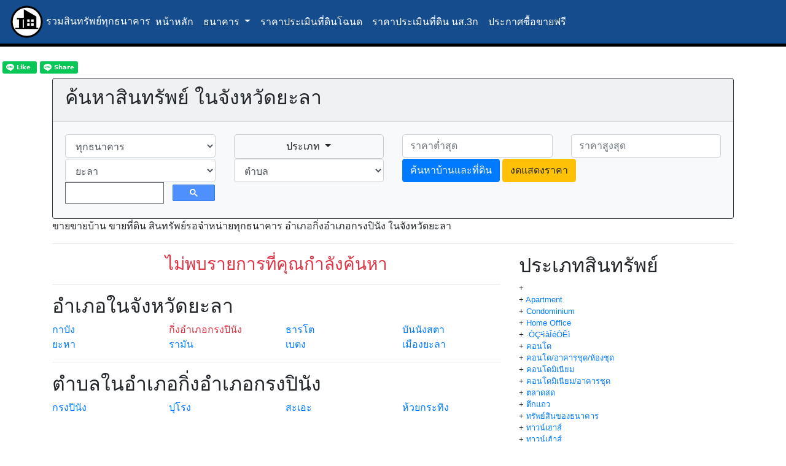

--- FILE ---
content_type: text/html; charset=UTF-8
request_url: https://yala.propertyee.com/search.php?amp_id=13908
body_size: 11229
content:
<!doctype html>
<html lang="th">
  <head>
    <meta charset="utf-8">
    <meta name="viewport" content="width=device-width, initial-scale=1, shrink-to-fit=no">

    <meta name="description" content="ขายบ้าน ขายที่ดิน รวมสินทรัพย์รอขายทุกธนาคาร อำเภอกิ่งอำเภอกรงปินัง ในจังหวัดยะลา รวมทั้งสิ้น 0 รายการ">
    <meta name="author" content="propertyee.com">
    <link rel="icon" href="https://yala.propertyee.com/images/logo.png">
    <meta name="theme-color" content="#154c8d">
    <title>ขายบ้าน ขายที่ดิน สินทรัพย์รอจำหน่ายทุกธนาคาร อำเภอกิ่งอำเภอกรงปินัง ในจังหวัดยะลา</title>

    <!-- Bootstrap core CSS -->
    <link href="https://yala.propertyee.com/css/bootstrap.min.css" rel="stylesheet">
    <link href="https://yala.propertyee.com/css/bootstrap-multiselect.css" rel="stylesheet">

    <!-- Custom styles for this template -->
    <link href="https://yala.propertyee.com/css/style.css?v=14/7/2564" rel="stylesheet">
	<link href="https://yala.propertyee.com/open-iconic/font/css/open-iconic-bootstrap.css?v=2" rel="stylesheet">
	<script data-ad-client="ca-pub-5215115894147081" async src="https://pagead2.googlesyndication.com/pagead/js/adsbygoogle.js"></script>
</head>

  <body>
	
	<span id="mn_mobile" class="d-block d-sm-none">
		<button onclick="topFunction()" id="myBtn" title="Go to top" style="display:none; padding: 15px; padding-top: 5px; bottom: 40px; background-color: #000000; color: #ffffff;">บนสุด</button>

		<style>
		body {
		  padding-top: 0px;
		}
		.fm { 
			padding-left: 0px;
			padding-right: 0px;
		}
		.fontm { color: #ffffff;
			padding-left: 2px;
			padding-right: 2px;
		}
		</style>

		<ul id="mn" class="nav fixed-top text-center" style="background-color: #154c8d; border-bottom: 5px solid #000000;">
					<a  class="btn fontm" href="https://yala.propertyee.com"><img src="https://yala.propertyee.com/images/logo.png" width="45"></a>
			<div class="col fm">
				<a  class="btn fontm" href="//www.propertyee.com"><span style="color: white">รวมสินทรัพย์ทุกธนาคาร</span></a>
			</div>
		
			<div class="col fm">
				<div class="btn-group" role="group">
					<button id="btnGroupDrop1" type="button" class="btn fontm dropdown-toggle" data-toggle="dropdown" aria-haspopup="true" aria-expanded="false">
					  <span class="text-white"><span class="oi oi-menu" title="สินทรัพย์รอจำหน่ายทุกธนาคาร" aria-hidden="true"></span> เมนู & ธนาคาร</span>
					</button>
				<div class="dropdown-menu" aria-labelledby="btnGroupDrop1">
					<a class="dropdown-item bg-info text-white" href="https://yala.propertyee.com" title="สินทรัพย์รอจำหน่าย">หน้าแรก</a>
					<a class="dropdown-item bg-info text-white" href="https://yala.propertyee.com/webboard.php" title="ลงประกาศซื้อขายบ้านและที่ดินฟรี">ประกาศซื้อ-ขายบ้านและที่ดินฟรี</a>
					<a class="dropdown-item bg-info text-white" href="https://yala.propertyee.com/landprice1.php" title="ราคาประเมินที่ดินโฉนด">ราคาประเมินที่ดินโฉนด</a>
					<a class="dropdown-item bg-info text-white" href="https://yala.propertyee.com/landprice2.php" title="ราคาประเมินที่ดิน นส.3ก">ราคาประเมินที่ดิน นส.3ก</a>
					<div class="dropdown-divider"></div>
							<a class="dropdown-item bg-info text-white" href="https://yala.propertyee.com/bank.php?bank_id=1&bank=ธนาคารกรุงไทย" title="สินทรัพย์รอจำหน่ายของธนาคารกรุงไทย">ธนาคารกรุงไทย</a>
							<a class="dropdown-item bg-info text-white" href="https://yala.propertyee.com/bank.php?bank_id=2&bank=ธนาคารอาคารสงเคราะห์" title="สินทรัพย์รอจำหน่ายของธนาคารอาคารสงเคราะห์">ธนาคารอาคารสงเคราะห์</a>
							<a class="dropdown-item bg-info text-white" href="https://yala.propertyee.com/bank.php?bank_id=3&bank=ธนาคารกสิกรไทย" title="สินทรัพย์รอจำหน่ายของธนาคารกสิกรไทย">ธนาคารกสิกรไทย</a>
							<a class="dropdown-item bg-info text-white" href="https://yala.propertyee.com/bank.php?bank_id=4&bank=ธนาคารไทยพาณิชย์" title="สินทรัพย์รอจำหน่ายของธนาคารไทยพาณิชย์">ธนาคารไทยพาณิชย์</a>
							<a class="dropdown-item bg-info text-white" href="https://yala.propertyee.com/bank.php?bank_id=5&bank=ธนาคารกรุงศรีอยุธยา" title="สินทรัพย์รอจำหน่ายของธนาคารกรุงศรีอยุธยา">ธนาคารกรุงศรีอยุธยา</a>
							<a class="dropdown-item bg-info text-white" href="https://yala.propertyee.com/bank.php?bank_id=6&bank=ธนาคารกรุงเทพ" title="สินทรัพย์รอจำหน่ายของธนาคารกรุงเทพ">ธนาคารกรุงเทพ</a>
							<a class="dropdown-item bg-info text-white" href="https://yala.propertyee.com/bank.php?bank_id=7&bank=ธนาคารเกียรตินาคิน" title="สินทรัพย์รอจำหน่ายของธนาคารเกียรตินาคิน">ธนาคารเกียรตินาคิน</a>
							<a class="dropdown-item bg-info text-white" href="https://yala.propertyee.com/bank.php?bank_id=8&bank=ธนาคารทหารไทยธนชาต" title="สินทรัพย์รอจำหน่ายของธนาคารทหารไทยธนชาต">ธนาคารทหารไทยธนชาต</a>
							<a class="dropdown-item bg-info text-white" href="https://yala.propertyee.com/bank.php?bank_id=10&bank=ธนาคารออมสิน" title="สินทรัพย์รอจำหน่ายของธนาคารออมสิน">ธนาคารออมสิน</a>
						</div>
			  </div>
			</div>


		</ul>
		<br>
		<br>

	</span>

<span id="mn_desktop" class="d-none d-sm-block">
	<button onclick="topFunction()" id="myBtn1" title="Go to top" style="display:none;">บนสุด</button>

	<style type="text/css">
		a:hover {
			background-color: #0066ff;
			color: white;
		}
		.active {	
			background-color: #e5e5e5;
			color: #000000;
		}	
	  .zz { color: #ffffff; }
	</style>
	
	<nav class="navbar navbar-expand-lg" style="background-color: #154c8d; border-bottom: 5px solid #000000;  color: #ffffff;">
		<a href="//www.propertyee.com" title="รวมสินทรัพย์ทุกธนาคาร"><img src="https://yala.propertyee.com/images/logo.png" width="55" alt="รวมสินทรัพย์ทุกธนาคาร" title="รวมสินทรัพย์ทุกธนาคาร"> <span style="color: white">รวมสินทรัพย์ทุกธนาคาร</span></a>
		  <button class="navbar-toggler" type="button" data-toggle="collapse" data-target="#navbarSupportedContent" aria-controls="navbarSupportedContent" aria-expanded="false" aria-label="Toggle navigation">
		<span class="navbar-toggler-icon"></span>
	  </button>
	  <div class="collapse navbar-collapse" id="navbarSupportedContent">
		<ul class="navbar-nav mr-auto">
			<li class="nav-item">
				<a class="nav-link zz" href="https://yala.propertyee.com" title="หน้าหลัก">หน้าหลัก</a>      
			</li>
		  <li class="nav-item dropdown">
			<a class="nav-link dropdown-toggle zz" href="#" id="navbarDropdownMenuLink" role="button" data-toggle="dropdown" aria-haspopup="true" aria-expanded="false">
			  ธนาคาร
			</a>
			<div class="dropdown-menu" aria-labelledby="navbarDropdownMenuLink">
					<a class="dropdown-item" href="https://yala.propertyee.com/bank.php?bank_id=1&bank=ธนาคารกรุงไทย" title="สินทรัพย์รอจำหน่ายของธนาคารกรุงไทย">ธนาคารกรุงไทย</a>
					<a class="dropdown-item" href="https://yala.propertyee.com/bank.php?bank_id=2&bank=ธนาคารอาคารสงเคราะห์" title="สินทรัพย์รอจำหน่ายของธนาคารอาคารสงเคราะห์">ธนาคารอาคารสงเคราะห์</a>
					<a class="dropdown-item" href="https://yala.propertyee.com/bank.php?bank_id=3&bank=ธนาคารกสิกรไทย" title="สินทรัพย์รอจำหน่ายของธนาคารกสิกรไทย">ธนาคารกสิกรไทย</a>
					<a class="dropdown-item" href="https://yala.propertyee.com/bank.php?bank_id=4&bank=ธนาคารไทยพาณิชย์" title="สินทรัพย์รอจำหน่ายของธนาคารไทยพาณิชย์">ธนาคารไทยพาณิชย์</a>
					<a class="dropdown-item" href="https://yala.propertyee.com/bank.php?bank_id=5&bank=ธนาคารกรุงศรีอยุธยา" title="สินทรัพย์รอจำหน่ายของธนาคารกรุงศรีอยุธยา">ธนาคารกรุงศรีอยุธยา</a>
					<a class="dropdown-item" href="https://yala.propertyee.com/bank.php?bank_id=6&bank=ธนาคารกรุงเทพ" title="สินทรัพย์รอจำหน่ายของธนาคารกรุงเทพ">ธนาคารกรุงเทพ</a>
					<a class="dropdown-item" href="https://yala.propertyee.com/bank.php?bank_id=7&bank=ธนาคารเกียรตินาคิน" title="สินทรัพย์รอจำหน่ายของธนาคารเกียรตินาคิน">ธนาคารเกียรตินาคิน</a>
					<a class="dropdown-item" href="https://yala.propertyee.com/bank.php?bank_id=8&bank=ธนาคารทหารไทยธนชาต" title="สินทรัพย์รอจำหน่ายของธนาคารทหารไทยธนชาต">ธนาคารทหารไทยธนชาต</a>
					<a class="dropdown-item" href="https://yala.propertyee.com/bank.php?bank_id=10&bank=ธนาคารออมสิน" title="สินทรัพย์รอจำหน่ายของธนาคารออมสิน">ธนาคารออมสิน</a>
				</div>
		  </li>
			<li class="nav-item">
				<a class="nav-link zz" href="https://yala.propertyee.com/landprice1.php" title="ราคาประเมินที่ดินโฉนด">ราคาประเมินที่ดินโฉนด</a>
			</li>
			<li class="nav-item">
				<a class="nav-link zz" href="https://yala.propertyee.com/landprice2.php" title="ราคาประเมินที่ดิน นส.3ก">ราคาประเมินที่ดิน นส.3ก</a>
			</li>
			<li class="nav-item">
				<a class="nav-link zz" href="https://yala.propertyee.com/webboard.php" title="ลงประกาศฟรี ซื้อ ขาย อสังหาริมทรัพย์">ประกาศซื้อขายฟรี</a>
			</li>

			</ul>
	  </div>
	</nav>
</span>
<br>

	<!-- Load Facebook SDK for JavaScript -->
	<div id="fb-root"></div>
	<script>(function(d, s, id) {
	var js, fjs = d.getElementsByTagName(s)[0];
	if (d.getElementById(id)) return;
	js = d.createElement(s); js.id = id;
	js.src = "//connect.facebook.net/th_TH/sdk.js#xfbml=1&version=v3.2&appId=359157968047133";
	fjs.parentNode.insertBefore(js, fjs);
	}(document, 'script', 'facebook-jssdk'));</script>
	<!-- Your like button code -->
<span  id="mn_facebook">
	<div class="fb-like" data-href="https://yala.propertyee.com" data-layout="button_count" data-action="like" data-size="large" data-show-faces="true" data-share="true"></div>

	<div class="line-it-button" data-lang="en" data-type="like" data-url="https://yala.propertyee.com" style="display: none;"></div>
	<div class="line-it-button" data-lang="en" data-type="share-a" data-ver="3" data-url="https://yala.propertyee.com" data-color="default" data-size="small" data-count="false" style="display: none;"></div>

	<script src="https://d.line-scdn.net/r/web/social-plugin/js/thirdparty/loader.min.js" async="async" defer="defer"></script>
</span>	<br>
    <div class="container">
		
		<h3 class="row d-block d-sm-block d-sm-block d-md-none d-lg-none d-xl-none">
					</h3>
 	<div class="card bg-light border-dark">
	<div class="card-header">
		<h2>ค้นหาสินทรัพย์ ในจังหวัดยะลา</h2>
	</div>
	<div class="card-body">

	<form action="https://yala.propertyee.com/search.php" method="post">
	  <div class="row">
		<div class="col-sm-3">
			<select name="bank_id" id="bank_id" class="form-control" onchange="do_ajax('type_id', this.value,0,false)">	
				<option value="">ทุกธนาคาร</option>
				<option value="1" >ธนาคารกรุงไทย</option>
				<option value="2" >ธนาคารอาคารสงเคราะห์</option>
				<option value="3" >ธนาคารกสิกรไทย</option>
				<option value="4" >ธนาคารไทยพาณิชย์</option>
				<option value="5" >ธนาคารกรุงศรีอยุธยา</option>
				<option value="6" >ธนาคารกรุงเทพ</option>
				<option value="7" >ธนาคารเกียรตินาคิน</option>
				<option value="8" >ธนาคารทหารไทยธนชาต</option>
				<option value="10" >ธนาคารออมสิน</option>
			</select>
		</div>
		<div class="col-sm-3">
			<div id="type_id1" style="
			border-style: solid;
			border-width: 1px;
			border-color: #cccccc;
			border-radius: 5px;
			">
			<select name="type_name" id="type_name" class="form-control" multiple="multiple">	
				<option value="Apartment" >Apartment</option>
				<option value="Condominium" >Condominium</option>
				<option value="Home Office" >Home Office</option>
				<option value="·ÒÇ¹ìàÎéÒÊì" >·ÒÇ¹ìàÎéÒÊì</option>
				<option value="คอนโด" >คอนโด</option>
				<option value="คอนโด/อาคารชุด/ห้องชุด" >คอนโด/อาคารชุด/ห้องชุด</option>
				<option value="คอนโดมิเนียม" >คอนโดมิเนียม</option>
				<option value="คอนโดมิเนียม/อาคารชุด" >คอนโดมิเนียม/อาคารชุด</option>
				<option value="ตลาดสด" >ตลาดสด</option>
				<option value="ตึกแถว" >ตึกแถว</option>
				<option value="ทรัพย์สินของธนาคาร" >ทรัพย์สินของธนาคาร</option>
				<option value="ทาวน์เฮาส์" >ทาวน์เฮาส์</option>
				<option value="ทาวน์เฮ้าส์" >ทาวน์เฮ้าส์</option>
				<option value="ทาวน์โฮม" >ทาวน์โฮม</option>
				<option value="ที่จอดรถ" >ที่จอดรถ</option>
				<option value="ที่ดิน" >ที่ดิน</option>
				<option value="ที่ดินจัดสรร" >ที่ดินจัดสรร</option>
				<option value="ที่ดินพร้อมสิ่งปลูกสร้าง" >ที่ดินพร้อมสิ่งปลูกสร้าง</option>
				<option value="ที่ดินพร้อมสิ่งปลูกสร้าง (อื่น ๆ)" >ที่ดินพร้อมสิ่งปลูกสร้าง (อื่น ๆ)</option>
				<option value="ที่ดินว่างเปล่า" >ที่ดินว่างเปล่า</option>
				<option value="ที่ดินเปล่า" >ที่ดินเปล่า</option>
				<option value="ที่ดินเปล่า(แปลงถนน)" >ที่ดินเปล่า(แปลงถนน)</option>
				<option value="ที่ดินเปล่าแปลงย่อย" >ที่ดินเปล่าแปลงย่อย</option>
				<option value="ที่ดินเปล่าแปลงใหญ่" >ที่ดินเปล่าแปลงใหญ่</option>
				<option value="ที่ดินเพื่อการเกษตร" >ที่ดินเพื่อการเกษตร</option>
				<option value="ที่ดินในสนามกอล์ฟ" >ที่ดินในสนามกอล์ฟ</option>
				<option value="ที่เกษตร" >ที่เกษตร</option>
				<option value="ท่าเทียบเรือ" >ท่าเทียบเรือ</option>
				<option value="บ้าน" >บ้าน</option>
				<option value="บ้านครึ่งตึกครึ่งไม้" >บ้านครึ่งตึกครึ่งไม้</option>
				<option value="บ้านพร้อมกิจการ" >บ้านพร้อมกิจการ</option>
				<option value="บ้านพักคนงาน" >บ้านพักคนงาน</option>
				<option value="บ้านพักตากอากาศ" >บ้านพักตากอากาศ</option>
				<option value="บ้านพักพนักงาน" >บ้านพักพนักงาน</option>
				<option value="บ้านพักอาศัย" >บ้านพักอาศัย</option>
				<option value="บ้านเดี่ยว" >บ้านเดี่ยว</option>
				<option value="บ้านแฝด" >บ้านแฝด</option>
				<option value="บ้านไม้ยกพื้นสูง" >บ้านไม้ยกพื้นสูง</option>
				<option value="ปั้มน้ำมัน" >ปั้มน้ำมัน</option>
				<option value="ปั๊มน้ำมัน" >ปั๊มน้ำมัน</option>
				<option value="พื้นที่สำนักงาน" >พื้นที่สำนักงาน</option>
				<option value="พื้นที่ส่วนกลางซื้อขายได้" >พื้นที่ส่วนกลางซื้อขายได้</option>
				<option value="ฟาร์ม" >ฟาร์ม</option>
				<option value="รีสอร์ท" >รีสอร์ท</option>
				<option value="ร้านค้า" >ร้านค้า</option>
				<option value="ร้านอาหาร" >ร้านอาหาร</option>
				<option value="ลานตาก" >ลานตาก</option>
				<option value="ศูนย์การค้า" >ศูนย์การค้า</option>
				<option value="ศูนย์บริการ/โชว์รูม/ปั้มน้ำมัน" >ศูนย์บริการ/โชว์รูม/ปั้มน้ำมัน</option>
				<option value="สถานศึกษา" >สถานศึกษา</option>
				<option value="สถานีบริการน้ำมัน" >สถานีบริการน้ำมัน</option>
				<option value="สนามกอล์ฟ" >สนามกอล์ฟ</option>
				<option value="สระว่ายน้ำ" >สระว่ายน้ำ</option>
				<option value="สวนเกษตร" >สวนเกษตร</option>
				<option value="สังหาริมทรัพย์" >สังหาริมทรัพย์</option>
				<option value="สำนักงาน" >สำนักงาน</option>
				<option value="สิทธิการเช่า" >สิทธิการเช่า</option>
				<option value="สิทธิการเช่าในศูนย์การค้า" >สิทธิการเช่าในศูนย์การค้า</option>
				<option value="สิทธิสมาชิกสนามกอล์ฟ" >สิทธิสมาชิกสนามกอล์ฟ</option>
				<option value="สโมสร/คลับเฮ้าส์" >สโมสร/คลับเฮ้าส์</option>
				<option value="หอพัก" >หอพัก</option>
				<option value="หอพัก/อพาร์ทเมนท์" >หอพัก/อพาร์ทเมนท์</option>
				<option value="ห้องชุด" >ห้องชุด</option>
				<option value="ห้องชุด (ค้าขาย)" >ห้องชุด (ค้าขาย)</option>
				<option value="ห้องชุด/คอนโดมิเนียม" >ห้องชุด/คอนโดมิเนียม</option>
				<option value="ห้องชุดพักอาศัย" >ห้องชุดพักอาศัย</option>
				<option value="ห้องชุดสำนักงาน" >ห้องชุดสำนักงาน</option>
				<option value="ห้องแถว" >ห้องแถว</option>
				<option value="ห้างสรรพสินค้า" >ห้างสรรพสินค้า</option>
				<option value="อพาทเม้นท์" >อพาทเม้นท์</option>
				<option value="อพาร์ตเมนท์" >อพาร์ตเมนท์</option>
				<option value="อพาร์ทเมนท์" >อพาร์ทเมนท์</option>
				<option value="อพาร์ทเม้นท์" >อพาร์ทเม้นท์</option>
				<option value="อพาร์ทเม้นท์/หอพัก" >อพาร์ทเม้นท์/หอพัก</option>
				<option value="อสังหาริมทรัพย์" >อสังหาริมทรัพย์</option>
				<option value="อาคาร" >อาคาร</option>
				<option value="อาคาร คสล." >อาคาร คสล.</option>
				<option value="อาคารจอดรถ" >อาคารจอดรถ</option>
				<option value="อาคารตลาดสด" >อาคารตลาดสด</option>
				<option value="อาคารตึก" >อาคารตึก</option>
				<option value="อาคารที่ทำการสาขา" >อาคารที่ทำการสาขา</option>
				<option value="อาคารที่พักอาศัย" >อาคารที่พักอาศัย</option>
				<option value="อาคารประเภทอื่นๆ" >อาคารประเภทอื่นๆ</option>
				<option value="อาคารพาณิชย์" >อาคารพาณิชย์</option>
				<option value="อาคารพาณิชย์(ห้าง)" >อาคารพาณิชย์(ห้าง)</option>
				<option value="อาคารสำนักงาน" >อาคารสำนักงาน</option>
				<option value="อาคารโรงคลุม" >อาคารโรงคลุม</option>
				<option value="อาคารโรงงาน" >อาคารโรงงาน</option>
				<option value="อื่น" >อื่น</option>
				<option value="อื่น ๆ" >อื่น ๆ</option>
				<option value="อื่นๆ" >อื่นๆ</option>
				<option value="อู่ซ่อมรถ" >อู่ซ่อมรถ</option>
				<option value="เครื่องจักร" >เครื่องจักร</option>
				<option value="เพิงอเนกประสงค์" >เพิงอเนกประสงค์</option>
				<option value="เพิงเอนกประสงค์" >เพิงเอนกประสงค์</option>
				<option value="เฟอร์นิเจอร์" >เฟอร์นิเจอร์</option>
				<option value="เรือ" >เรือ</option>
				<option value="เรือนแถว" >เรือนแถว</option>
				<option value="แฟลต" >แฟลต</option>
				<option value="โกดัง" >โกดัง</option>
				<option value="โครงการ" >โครงการ</option>
				<option value="โชว์รูม" >โชว์รูม</option>
				<option value="โชว์รูมรถยนต์" >โชว์รูมรถยนต์</option>
				<option value="โรงงาน" >โรงงาน</option>
				<option value="โรงงาน, Mini Factory" >โรงงาน, Mini Factory</option>
				<option value="โรงพยาบาล" >โรงพยาบาล</option>
				<option value="โรงสี" >โรงสี</option>
				<option value="โรงเรียน" >โรงเรียน</option>
				<option value="โรงเรือน" >โรงเรือน</option>
				<option value="โรงเรือนปศุสัตว์" >โรงเรือนปศุสัตว์</option>
				<option value="โรงแรม" >โรงแรม</option>
				<option value="โรงแรมและรีสอร์ท" >โรงแรมและรีสอร์ท</option>
				<option value="โฮมออฟฟิศ" >โฮมออฟฟิศ</option>
				<option value="ไม่ระบุ" >ไม่ระบุ</option>
				<option value="�Ҥ�þҳԪ��" >�Ҥ�þҳԪ��</option>
			</select>
			</div>
		</div>
		<div class="col-sm-3">
			<input type="number" class="form-control" name="price1" id="price1" value="" min="0" placeholder="ราคาต่ำสุด">
		</div>
		<div class="col-sm-3">
			<input type="number" class="form-control" name="price2" id="price2" value="" min="0" placeholder="ราคาสูงสุด">
		</div>
	  </div>

	  <div class="row">
		<div class="col-sm-3">
			<select name="pro_id" id="pro_id" class="form-control" onchange="do_ajax('amp_id', this.value,0,false)">	
				<option value="">ทุกจังหวัด</option>
				<option value="">### ภาคเหนือ ###</option>
				<option value="105" >กำแพงเพชร</option>
				<option value="115" >ตาก</option>
				<option value="121" >นครสวรรค์</option>
				<option value="124" >น่าน</option>
				<option value="131" >พะเยา</option>
				<option value="134" >พิจิตร</option>
				<option value="135" >พิษณุโลก</option>
				<option value="146" >ลำปาง</option>
				<option value="147" >ลำพูน</option>
				<option value="161" >สุโขทัย</option>
				<option value="166" >อุตรดิตถ์</option>
				<option value="167" >อุทัยธานี</option>
				<option value="170" >เชียงราย</option>
				<option value="171" >เชียงใหม่</option>
				<option value="173" >เพชรบูรณ์</option>
				<option value="175" >แพร่</option>
				<option value="176" >แม่ฮ่องสอน</option>
				<option value="">### ภาคกลาง ###</option>
				<option value="102" >กรุงเทพมหานคร</option>
				<option value="103" >กาญจนบุรี</option>
				<option value="108" >ฉะเชิงเทรา</option>
				<option value="110" >ชัยนาท</option>
				<option value="116" >นครนายก</option>
				<option value="117" >นครปฐม</option>
				<option value="122" >นนทบุรี</option>
				<option value="126" >ปทุมธานี</option>
				<option value="127" >ประจวบคีรีขันธ์</option>
				<option value="128" >ปราจีนบุรี</option>
				<option value="130" >พระนครศรีอยุธยา</option>
				<option value="143" >ราชบุรี</option>
				<option value="145" >ลพบุรี</option>
				<option value="152" >สมุทรปราการ</option>
				<option value="153" >สมุทรสงคราม</option>
				<option value="154" >สมุทรสาคร</option>
				<option value="155" >สระบุรี</option>
				<option value="156" >สระแก้ว</option>
				<option value="157" >สิงห์บุรี</option>
				<option value="158" >สุพรรณบุรี</option>
				<option value="169" >อ่างทอง</option>
				<option value="172" >เพชรบุรี</option>
				<option value="">### ภาคตะวันออกเฉียงเหนือ ###</option>
				<option value="104" >กาฬสินธุ์</option>
				<option value="106" >ขอนแก่น</option>
				<option value="111" >ชัยภูมิ</option>
				<option value="118" >นครพนม</option>
				<option value="119" >นครราชสีมา</option>
				<option value="125" >บุรีรัมย์</option>
				<option value="137" >มหาสารคาม</option>
				<option value="138" >มุกดาหาร</option>
				<option value="140" >ยโสธร</option>
				<option value="144" >ร้อยเอ็ด</option>
				<option value="148" >ศรีสะเกษ</option>
				<option value="149" >สกลนคร</option>
				<option value="160" >สุรินทร์</option>
				<option value="162" >หนองคาย</option>
				<option value="163" >หนองบัวลำภู</option>
				<option value="164" >อำนาจเจริญ</option>
				<option value="165" >อุดรธานี</option>
				<option value="168" >อุบลราชธานี</option>
				<option value="174" >เลย</option>
				<option value="100" >บึงกาฬ</option>
				<option value="">### ภาคใต้ ###</option>
				<option value="101" >กระบี่</option>
				<option value="112" >ชุมพร</option>
				<option value="113" >ตรัง</option>
				<option value="120" >นครศรีธรรมราช</option>
				<option value="123" >นราธิวาส</option>
				<option value="129" >ปัตตานี</option>
				<option value="132" >พังงา</option>
				<option value="133" >พัทลุง</option>
				<option value="136" >ภูเก็ต</option>
				<option value="139" selected>ยะลา</option>
				<option value="141" >ระนอง</option>
				<option value="150" >สงขลา</option>
				<option value="151" >สตูล</option>
				<option value="159" >สุราษฎร์ธานี</option>
				<option value="">### ภาคตะวันออก ###</option>
				<option value="107" >จันทบุรี</option>
				<option value="109" >ชลบุรี</option>
				<option value="114" >ตราด</option>
				<option value="142" >ระยอง</option>
				<option value="177" >พัทยา</option>
			</select>
		</div>

		<div class="col-sm-3" id="amp_id2" style="display: none">
			<span id="amp_id1">
			<select name="amp_id" id="amp_id" class="form-control">	
				<option value="">ทุกอำเภอ</option>
			</select>
			</span>
		</div>
		<div class="col-sm-3"  id="tum_id2" style="display: none">
				<span id="tum_id1">
				<select name="tum_id" id="tum_id" class="form-control">	
					<option value="">ทุกตำบล</option>
				</select>
				</span>
		</div>
		<div class="col-sm-6">
			  <button type="submit" class="btn btn-primary" onclick="$('#type').val( $('#type_name').val() );">ค้นหาบ้านและที่ดิน</button>
			  				  <a class="btn btn-warning" role="button" href="?show_price=false">งดแสดงราคา</a>
			  		</div>

		<div class="col-sm-3">
			<script async src='https://cse.google.com/cse.js?cx=partner-pub-1655927095244405:cvli8nnw97q'></script><div class="gcse-searchbox-only"></div>
		</div>

	  </div>
		<input type="hidden" id="type" name="type" value="">

	</form>
	</div>
</div>

<script>
	function confirm_view() {
		if(confirm("ข้อตกลง: \r\n----------------------------------------------------------------\r\nคุณยอมรับว่าราคาที่กำลังจะแสดงให้เห็นนี้ อาจเป็นราคาที่ไม่ถูกต้อง เนื่องจากมีการเปลี่ยนแปลงตลอดเวลาและไม่สามารถนำข้อมูลในเว็บนี้ไปอ้างอิงใดๆ ได้\r\nโดย www.propertyee.com ไม่ขอรับรองความถูกต้องของข้อมูลทั้งหมดในที่นี้ \r\n----------------------------------------------------------------\r\nกด 'ตกลง' หรือ 'Ok' เพื่อยอมรับ ")) {
			if(confirm("โปรดยืนยันอีกครั้ง")) {
				return true;
			} else {
				return false;
			}
		} else {
			return false;
		}
	}
</script>	

	ขายขายบ้าน ขายที่ดิน สินทรัพย์รอจำหน่ายทุกธนาคาร อำเภอกิ่งอำเภอกรงปินัง ในจังหวัดยะลา	<hr>
	<div class="row">
		<div class="col-sm-8">

		
		<h3 class="text-danger text-center">ไม่พบรายการที่คุณกำลังค้นหา</h3>
	

			<hr>
			<h2>อำเภอในจังหวัดยะลา</h2>
			<div class="row">
								<div class="col-6 col-sm-3">
						<a href="https://yala.propertyee.com/search.php?amp_id=13907&pro_id=139">กาบัง</a>
					</div>
							<div class="col-6 col-sm-3">
						<a href="https://yala.propertyee.com/search.php?amp_id=13908&pro_id=139"><span class='text-danger'>กิ่งอำเภอกรงปินัง</span></a>
					</div>
							<div class="col-6 col-sm-3">
						<a href="https://yala.propertyee.com/search.php?amp_id=13905&pro_id=139">ธารโต</a>
					</div>
							<div class="col-6 col-sm-3">
						<a href="https://yala.propertyee.com/search.php?amp_id=13902&pro_id=139">บันนังสตา</a>
					</div>
							<div class="col-6 col-sm-3">
						<a href="https://yala.propertyee.com/search.php?amp_id=13904&pro_id=139">ยะหา</a>
					</div>
							<div class="col-6 col-sm-3">
						<a href="https://yala.propertyee.com/search.php?amp_id=13903&pro_id=139">รามัน</a>
					</div>
							<div class="col-6 col-sm-3">
						<a href="https://yala.propertyee.com/search.php?amp_id=13906&pro_id=139">เบตง</a>
					</div>
							<div class="col-6 col-sm-3">
						<a href="https://yala.propertyee.com/search.php?amp_id=13901&pro_id=139">เมืองยะลา</a>
					</div>
					</div>

			<hr>
			<h2>ตำบลในอำเภอกิ่งอำเภอกรงปินัง</h2>
			<div class="row">
								<div class="col-6 col-sm-3">
						<a href="https://yala.propertyee.com/search.php?tum_id=1390803&amp;amp_id=13908&pro_id=139">กรงปินัง</a>
					</div>
							<div class="col-6 col-sm-3">
						<a href="https://yala.propertyee.com/search.php?tum_id=1390804&amp;amp_id=13908&pro_id=139">ปุโรง</a>
					</div>
							<div class="col-6 col-sm-3">
						<a href="https://yala.propertyee.com/search.php?tum_id=1390801&amp;amp_id=13908&pro_id=139">สะเอะ</a>
					</div>
							<div class="col-6 col-sm-3">
						<a href="https://yala.propertyee.com/search.php?tum_id=1390802&amp;amp_id=13908&pro_id=139">ห้วยกระทิง</a>
					</div>
				</div>
	

		</div>

		<div class="col-sm-4">
			<h2>ประเภทสินทรัพย์</h2>
			<div class="row small">
								<div class="col-6 col-sm-12">
					+ <a href="https://yala.propertyee.com/search.php?type_name="><span class='text-danger'></span></a> 					</div>
							<div class="col-6 col-sm-12">
					+ <a href="https://yala.propertyee.com/search.php?type_name=Apartment">Apartment</a> 					</div>
							<div class="col-6 col-sm-12">
					+ <a href="https://yala.propertyee.com/search.php?type_name=Condominium">Condominium</a> 					</div>
							<div class="col-6 col-sm-12">
					+ <a href="https://yala.propertyee.com/search.php?type_name=Home Office">Home Office</a> 					</div>
							<div class="col-6 col-sm-12">
					+ <a href="https://yala.propertyee.com/search.php?type_name=·ÒÇ¹ìàÎéÒÊì">·ÒÇ¹ìàÎéÒÊì</a> 					</div>
							<div class="col-6 col-sm-12">
					+ <a href="https://yala.propertyee.com/search.php?type_name=คอนโด">คอนโด</a> 					</div>
							<div class="col-6 col-sm-12">
					+ <a href="https://yala.propertyee.com/search.php?type_name=คอนโด/อาคารชุด/ห้องชุด">คอนโด/อาคารชุด/ห้องชุด</a> 					</div>
							<div class="col-6 col-sm-12">
					+ <a href="https://yala.propertyee.com/search.php?type_name=คอนโดมิเนียม">คอนโดมิเนียม</a> 					</div>
							<div class="col-6 col-sm-12">
					+ <a href="https://yala.propertyee.com/search.php?type_name=คอนโดมิเนียม/อาคารชุด">คอนโดมิเนียม/อาคารชุด</a> 					</div>
							<div class="col-6 col-sm-12">
					+ <a href="https://yala.propertyee.com/search.php?type_name=ตลาดสด">ตลาดสด</a> 					</div>
							<div class="col-6 col-sm-12">
					+ <a href="https://yala.propertyee.com/search.php?type_name=ตึกแถว">ตึกแถว</a> 					</div>
							<div class="col-6 col-sm-12">
					+ <a href="https://yala.propertyee.com/search.php?type_name=ทรัพย์สินของธนาคาร">ทรัพย์สินของธนาคาร</a> 					</div>
							<div class="col-6 col-sm-12">
					+ <a href="https://yala.propertyee.com/search.php?type_name=ทาวน์เฮาส์">ทาวน์เฮาส์</a> 					</div>
							<div class="col-6 col-sm-12">
					+ <a href="https://yala.propertyee.com/search.php?type_name=ทาวน์เฮ้าส์">ทาวน์เฮ้าส์</a> 					</div>
							<div class="col-6 col-sm-12">
					+ <a href="https://yala.propertyee.com/search.php?type_name=ทาวน์โฮม">ทาวน์โฮม</a> 					</div>
							<div class="col-6 col-sm-12">
					+ <a href="https://yala.propertyee.com/search.php?type_name=ที่จอดรถ">ที่จอดรถ</a> 					</div>
							<div class="col-6 col-sm-12">
					+ <a href="https://yala.propertyee.com/search.php?type_name=ที่ดิน">ที่ดิน</a> 					</div>
							<div class="col-6 col-sm-12">
					+ <a href="https://yala.propertyee.com/search.php?type_name=ที่ดินจัดสรร">ที่ดินจัดสรร</a> 					</div>
							<div class="col-6 col-sm-12">
					+ <a href="https://yala.propertyee.com/search.php?type_name=ที่ดินพร้อมสิ่งปลูกสร้าง">ที่ดินพร้อมสิ่งปลูกสร้าง</a> 					</div>
							<div class="col-6 col-sm-12">
					+ <a href="https://yala.propertyee.com/search.php?type_name=ที่ดินพร้อมสิ่งปลูกสร้าง (อื่น ๆ)">ที่ดินพร้อมสิ่งปลูกสร้าง (อื่น ๆ)</a> 					</div>
							<div class="col-6 col-sm-12">
					+ <a href="https://yala.propertyee.com/search.php?type_name=ที่ดินว่างเปล่า">ที่ดินว่างเปล่า</a> 					</div>
							<div class="col-6 col-sm-12">
					+ <a href="https://yala.propertyee.com/search.php?type_name=ที่ดินเปล่า">ที่ดินเปล่า</a> 					</div>
							<div class="col-6 col-sm-12">
					+ <a href="https://yala.propertyee.com/search.php?type_name=ที่ดินเปล่า(แปลงถนน)">ที่ดินเปล่า(แปลงถนน)</a> 					</div>
							<div class="col-6 col-sm-12">
					+ <a href="https://yala.propertyee.com/search.php?type_name=ที่ดินเปล่าแปลงย่อย">ที่ดินเปล่าแปลงย่อย</a> 					</div>
							<div class="col-6 col-sm-12">
					+ <a href="https://yala.propertyee.com/search.php?type_name=ที่ดินเปล่าแปลงใหญ่">ที่ดินเปล่าแปลงใหญ่</a> 					</div>
							<div class="col-6 col-sm-12">
					+ <a href="https://yala.propertyee.com/search.php?type_name=ที่ดินเพื่อการเกษตร">ที่ดินเพื่อการเกษตร</a> 					</div>
							<div class="col-6 col-sm-12">
					+ <a href="https://yala.propertyee.com/search.php?type_name=ที่ดินในสนามกอล์ฟ">ที่ดินในสนามกอล์ฟ</a> 					</div>
							<div class="col-6 col-sm-12">
					+ <a href="https://yala.propertyee.com/search.php?type_name=ที่เกษตร">ที่เกษตร</a> 					</div>
							<div class="col-6 col-sm-12">
					+ <a href="https://yala.propertyee.com/search.php?type_name=ท่าเทียบเรือ">ท่าเทียบเรือ</a> 					</div>
							<div class="col-6 col-sm-12">
					+ <a href="https://yala.propertyee.com/search.php?type_name=บ้าน">บ้าน</a> 					</div>
							<div class="col-6 col-sm-12">
					+ <a href="https://yala.propertyee.com/search.php?type_name=บ้านครึ่งตึกครึ่งไม้">บ้านครึ่งตึกครึ่งไม้</a> 					</div>
							<div class="col-6 col-sm-12">
					+ <a href="https://yala.propertyee.com/search.php?type_name=บ้านพร้อมกิจการ">บ้านพร้อมกิจการ</a> 					</div>
							<div class="col-6 col-sm-12">
					+ <a href="https://yala.propertyee.com/search.php?type_name=บ้านพักคนงาน">บ้านพักคนงาน</a> 					</div>
							<div class="col-6 col-sm-12">
					+ <a href="https://yala.propertyee.com/search.php?type_name=บ้านพักตากอากาศ">บ้านพักตากอากาศ</a> 					</div>
							<div class="col-6 col-sm-12">
					+ <a href="https://yala.propertyee.com/search.php?type_name=บ้านพักพนักงาน">บ้านพักพนักงาน</a> 					</div>
							<div class="col-6 col-sm-12">
					+ <a href="https://yala.propertyee.com/search.php?type_name=บ้านพักอาศัย">บ้านพักอาศัย</a> 					</div>
							<div class="col-6 col-sm-12">
					+ <a href="https://yala.propertyee.com/search.php?type_name=บ้านเดี่ยว">บ้านเดี่ยว</a> 					</div>
							<div class="col-6 col-sm-12">
					+ <a href="https://yala.propertyee.com/search.php?type_name=บ้านแฝด">บ้านแฝด</a> 					</div>
							<div class="col-6 col-sm-12">
					+ <a href="https://yala.propertyee.com/search.php?type_name=บ้านไม้ยกพื้นสูง">บ้านไม้ยกพื้นสูง</a> 					</div>
							<div class="col-6 col-sm-12">
					+ <a href="https://yala.propertyee.com/search.php?type_name=ปั้มน้ำมัน">ปั้มน้ำมัน</a> 					</div>
							<div class="col-6 col-sm-12">
					+ <a href="https://yala.propertyee.com/search.php?type_name=ปั๊มน้ำมัน">ปั๊มน้ำมัน</a> 					</div>
							<div class="col-6 col-sm-12">
					+ <a href="https://yala.propertyee.com/search.php?type_name=พื้นที่สำนักงาน">พื้นที่สำนักงาน</a> 					</div>
							<div class="col-6 col-sm-12">
					+ <a href="https://yala.propertyee.com/search.php?type_name=พื้นที่ส่วนกลางซื้อขายได้">พื้นที่ส่วนกลางซื้อขายได้</a> 					</div>
							<div class="col-6 col-sm-12">
					+ <a href="https://yala.propertyee.com/search.php?type_name=ฟาร์ม">ฟาร์ม</a> 					</div>
							<div class="col-6 col-sm-12">
					+ <a href="https://yala.propertyee.com/search.php?type_name=รีสอร์ท">รีสอร์ท</a> 					</div>
							<div class="col-6 col-sm-12">
					+ <a href="https://yala.propertyee.com/search.php?type_name=ร้านค้า">ร้านค้า</a> 					</div>
							<div class="col-6 col-sm-12">
					+ <a href="https://yala.propertyee.com/search.php?type_name=ร้านอาหาร">ร้านอาหาร</a> 					</div>
							<div class="col-6 col-sm-12">
					+ <a href="https://yala.propertyee.com/search.php?type_name=ลานตาก">ลานตาก</a> 					</div>
							<div class="col-6 col-sm-12">
					+ <a href="https://yala.propertyee.com/search.php?type_name=ศูนย์การค้า">ศูนย์การค้า</a> 					</div>
							<div class="col-6 col-sm-12">
					+ <a href="https://yala.propertyee.com/search.php?type_name=ศูนย์บริการ/โชว์รูม/ปั้มน้ำมัน">ศูนย์บริการ/โชว์รูม/ปั้มน้ำมัน</a> 					</div>
							<div class="col-6 col-sm-12">
					+ <a href="https://yala.propertyee.com/search.php?type_name=สถานศึกษา">สถานศึกษา</a> 					</div>
							<div class="col-6 col-sm-12">
					+ <a href="https://yala.propertyee.com/search.php?type_name=สถานีบริการน้ำมัน">สถานีบริการน้ำมัน</a> 					</div>
							<div class="col-6 col-sm-12">
					+ <a href="https://yala.propertyee.com/search.php?type_name=สนามกอล์ฟ">สนามกอล์ฟ</a> 					</div>
							<div class="col-6 col-sm-12">
					+ <a href="https://yala.propertyee.com/search.php?type_name=สระว่ายน้ำ">สระว่ายน้ำ</a> 					</div>
							<div class="col-6 col-sm-12">
					+ <a href="https://yala.propertyee.com/search.php?type_name=สวนเกษตร">สวนเกษตร</a> 					</div>
							<div class="col-6 col-sm-12">
					+ <a href="https://yala.propertyee.com/search.php?type_name=สังหาริมทรัพย์">สังหาริมทรัพย์</a> 					</div>
							<div class="col-6 col-sm-12">
					+ <a href="https://yala.propertyee.com/search.php?type_name=สำนักงาน">สำนักงาน</a> 					</div>
							<div class="col-6 col-sm-12">
					+ <a href="https://yala.propertyee.com/search.php?type_name=สิทธิการเช่า">สิทธิการเช่า</a> 					</div>
							<div class="col-6 col-sm-12">
					+ <a href="https://yala.propertyee.com/search.php?type_name=สิทธิการเช่าในศูนย์การค้า">สิทธิการเช่าในศูนย์การค้า</a> 					</div>
							<div class="col-6 col-sm-12">
					+ <a href="https://yala.propertyee.com/search.php?type_name=สิทธิสมาชิกสนามกอล์ฟ">สิทธิสมาชิกสนามกอล์ฟ</a> 					</div>
							<div class="col-6 col-sm-12">
					+ <a href="https://yala.propertyee.com/search.php?type_name=สโมสร/คลับเฮ้าส์">สโมสร/คลับเฮ้าส์</a> 					</div>
							<div class="col-6 col-sm-12">
					+ <a href="https://yala.propertyee.com/search.php?type_name=หอพัก">หอพัก</a> 					</div>
							<div class="col-6 col-sm-12">
					+ <a href="https://yala.propertyee.com/search.php?type_name=หอพัก/อพาร์ทเมนท์">หอพัก/อพาร์ทเมนท์</a> 					</div>
							<div class="col-6 col-sm-12">
					+ <a href="https://yala.propertyee.com/search.php?type_name=ห้องชุด">ห้องชุด</a> 					</div>
							<div class="col-6 col-sm-12">
					+ <a href="https://yala.propertyee.com/search.php?type_name=ห้องชุด (ค้าขาย)">ห้องชุด (ค้าขาย)</a> 					</div>
							<div class="col-6 col-sm-12">
					+ <a href="https://yala.propertyee.com/search.php?type_name=ห้องชุด/คอนโดมิเนียม">ห้องชุด/คอนโดมิเนียม</a> 					</div>
							<div class="col-6 col-sm-12">
					+ <a href="https://yala.propertyee.com/search.php?type_name=ห้องชุดพักอาศัย">ห้องชุดพักอาศัย</a> 					</div>
							<div class="col-6 col-sm-12">
					+ <a href="https://yala.propertyee.com/search.php?type_name=ห้องชุดสำนักงาน">ห้องชุดสำนักงาน</a> 					</div>
							<div class="col-6 col-sm-12">
					+ <a href="https://yala.propertyee.com/search.php?type_name=ห้องแถว">ห้องแถว</a> 					</div>
							<div class="col-6 col-sm-12">
					+ <a href="https://yala.propertyee.com/search.php?type_name=ห้างสรรพสินค้า">ห้างสรรพสินค้า</a> 					</div>
							<div class="col-6 col-sm-12">
					+ <a href="https://yala.propertyee.com/search.php?type_name=อพาทเม้นท์">อพาทเม้นท์</a> 					</div>
							<div class="col-6 col-sm-12">
					+ <a href="https://yala.propertyee.com/search.php?type_name=อพาร์ตเมนท์">อพาร์ตเมนท์</a> 					</div>
							<div class="col-6 col-sm-12">
					+ <a href="https://yala.propertyee.com/search.php?type_name=อพาร์ทเมนท์">อพาร์ทเมนท์</a> 					</div>
							<div class="col-6 col-sm-12">
					+ <a href="https://yala.propertyee.com/search.php?type_name=อพาร์ทเม้นท์">อพาร์ทเม้นท์</a> 					</div>
							<div class="col-6 col-sm-12">
					+ <a href="https://yala.propertyee.com/search.php?type_name=อพาร์ทเม้นท์/หอพัก">อพาร์ทเม้นท์/หอพัก</a> 					</div>
							<div class="col-6 col-sm-12">
					+ <a href="https://yala.propertyee.com/search.php?type_name=อสังหาริมทรัพย์">อสังหาริมทรัพย์</a> 					</div>
							<div class="col-6 col-sm-12">
					+ <a href="https://yala.propertyee.com/search.php?type_name=อาคาร">อาคาร</a> 					</div>
							<div class="col-6 col-sm-12">
					+ <a href="https://yala.propertyee.com/search.php?type_name=อาคาร คสล.">อาคาร คสล.</a> 					</div>
							<div class="col-6 col-sm-12">
					+ <a href="https://yala.propertyee.com/search.php?type_name=อาคารจอดรถ">อาคารจอดรถ</a> 					</div>
							<div class="col-6 col-sm-12">
					+ <a href="https://yala.propertyee.com/search.php?type_name=อาคารตลาดสด">อาคารตลาดสด</a> 					</div>
							<div class="col-6 col-sm-12">
					+ <a href="https://yala.propertyee.com/search.php?type_name=อาคารตึก">อาคารตึก</a> 					</div>
							<div class="col-6 col-sm-12">
					+ <a href="https://yala.propertyee.com/search.php?type_name=อาคารที่ทำการสาขา">อาคารที่ทำการสาขา</a> 					</div>
							<div class="col-6 col-sm-12">
					+ <a href="https://yala.propertyee.com/search.php?type_name=อาคารที่พักอาศัย">อาคารที่พักอาศัย</a> 					</div>
							<div class="col-6 col-sm-12">
					+ <a href="https://yala.propertyee.com/search.php?type_name=อาคารประเภทอื่นๆ">อาคารประเภทอื่นๆ</a> 					</div>
							<div class="col-6 col-sm-12">
					+ <a href="https://yala.propertyee.com/search.php?type_name=อาคารพาณิชย์">อาคารพาณิชย์</a> 					</div>
							<div class="col-6 col-sm-12">
					+ <a href="https://yala.propertyee.com/search.php?type_name=อาคารพาณิชย์(ห้าง)">อาคารพาณิชย์(ห้าง)</a> 					</div>
							<div class="col-6 col-sm-12">
					+ <a href="https://yala.propertyee.com/search.php?type_name=อาคารสำนักงาน">อาคารสำนักงาน</a> 					</div>
							<div class="col-6 col-sm-12">
					+ <a href="https://yala.propertyee.com/search.php?type_name=อาคารโรงคลุม">อาคารโรงคลุม</a> 					</div>
							<div class="col-6 col-sm-12">
					+ <a href="https://yala.propertyee.com/search.php?type_name=อาคารโรงงาน">อาคารโรงงาน</a> 					</div>
							<div class="col-6 col-sm-12">
					+ <a href="https://yala.propertyee.com/search.php?type_name=อื่น">อื่น</a> 					</div>
							<div class="col-6 col-sm-12">
					+ <a href="https://yala.propertyee.com/search.php?type_name=อื่น ๆ">อื่น ๆ</a> 					</div>
							<div class="col-6 col-sm-12">
					+ <a href="https://yala.propertyee.com/search.php?type_name=อื่นๆ">อื่นๆ</a> 					</div>
							<div class="col-6 col-sm-12">
					+ <a href="https://yala.propertyee.com/search.php?type_name=อู่ซ่อมรถ">อู่ซ่อมรถ</a> 					</div>
							<div class="col-6 col-sm-12">
					+ <a href="https://yala.propertyee.com/search.php?type_name=เครื่องจักร">เครื่องจักร</a> 					</div>
							<div class="col-6 col-sm-12">
					+ <a href="https://yala.propertyee.com/search.php?type_name=เพิงอเนกประสงค์">เพิงอเนกประสงค์</a> 					</div>
							<div class="col-6 col-sm-12">
					+ <a href="https://yala.propertyee.com/search.php?type_name=เพิงเอนกประสงค์">เพิงเอนกประสงค์</a> 					</div>
							<div class="col-6 col-sm-12">
					+ <a href="https://yala.propertyee.com/search.php?type_name=เฟอร์นิเจอร์">เฟอร์นิเจอร์</a> 					</div>
							<div class="col-6 col-sm-12">
					+ <a href="https://yala.propertyee.com/search.php?type_name=เรือ">เรือ</a> 					</div>
							<div class="col-6 col-sm-12">
					+ <a href="https://yala.propertyee.com/search.php?type_name=เรือนแถว">เรือนแถว</a> 					</div>
							<div class="col-6 col-sm-12">
					+ <a href="https://yala.propertyee.com/search.php?type_name=แฟลต">แฟลต</a> 					</div>
							<div class="col-6 col-sm-12">
					+ <a href="https://yala.propertyee.com/search.php?type_name=โกดัง">โกดัง</a> 					</div>
							<div class="col-6 col-sm-12">
					+ <a href="https://yala.propertyee.com/search.php?type_name=โครงการ">โครงการ</a> 					</div>
							<div class="col-6 col-sm-12">
					+ <a href="https://yala.propertyee.com/search.php?type_name=โชว์รูม">โชว์รูม</a> 					</div>
							<div class="col-6 col-sm-12">
					+ <a href="https://yala.propertyee.com/search.php?type_name=โชว์รูมรถยนต์">โชว์รูมรถยนต์</a> 					</div>
							<div class="col-6 col-sm-12">
					+ <a href="https://yala.propertyee.com/search.php?type_name=โรงงาน">โรงงาน</a> 					</div>
							<div class="col-6 col-sm-12">
					+ <a href="https://yala.propertyee.com/search.php?type_name=โรงงาน, Mini Factory">โรงงาน, Mini Factory</a> 					</div>
							<div class="col-6 col-sm-12">
					+ <a href="https://yala.propertyee.com/search.php?type_name=โรงพยาบาล">โรงพยาบาล</a> 					</div>
							<div class="col-6 col-sm-12">
					+ <a href="https://yala.propertyee.com/search.php?type_name=โรงสี">โรงสี</a> 					</div>
							<div class="col-6 col-sm-12">
					+ <a href="https://yala.propertyee.com/search.php?type_name=โรงเรียน">โรงเรียน</a> 					</div>
							<div class="col-6 col-sm-12">
					+ <a href="https://yala.propertyee.com/search.php?type_name=โรงเรือน">โรงเรือน</a> 					</div>
							<div class="col-6 col-sm-12">
					+ <a href="https://yala.propertyee.com/search.php?type_name=โรงเรือนปศุสัตว์">โรงเรือนปศุสัตว์</a> 					</div>
							<div class="col-6 col-sm-12">
					+ <a href="https://yala.propertyee.com/search.php?type_name=โรงแรม">โรงแรม</a> 					</div>
							<div class="col-6 col-sm-12">
					+ <a href="https://yala.propertyee.com/search.php?type_name=โรงแรมและรีสอร์ท">โรงแรมและรีสอร์ท</a> 					</div>
							<div class="col-6 col-sm-12">
					+ <a href="https://yala.propertyee.com/search.php?type_name=โฮมออฟฟิศ">โฮมออฟฟิศ</a> 					</div>
							<div class="col-6 col-sm-12">
					+ <a href="https://yala.propertyee.com/search.php?type_name=ไม่ระบุ">ไม่ระบุ</a> 					</div>
							<div class="col-6 col-sm-12">
					+ <a href="https://yala.propertyee.com/search.php?type_name=�Ҥ�þҳԪ��">�Ҥ�þҳԪ��</a> 					</div>
					</div>

<!-- province ------>
	<h2>ภาคเหนือ</h2><div class="row small">				<div class="col-6 col-sm-12">
					+ <a href="//kamphaengphet.propertyee.com/search.php">กำแพงเพชร</a>
				</div>
				<div class="col-6 col-sm-12">
					+ <a href="//tak.propertyee.com/search.php">ตาก</a>
				</div>
				<div class="col-6 col-sm-12">
					+ <a href="//nakhonsawan.propertyee.com/search.php">นครสวรรค์</a>
				</div>
				<div class="col-6 col-sm-12">
					+ <a href="//nan.propertyee.com/search.php">น่าน</a>
				</div>
				<div class="col-6 col-sm-12">
					+ <a href="//phayao.propertyee.com/search.php">พะเยา</a>
				</div>
				<div class="col-6 col-sm-12">
					+ <a href="//phichit.propertyee.com/search.php">พิจิตร</a>
				</div>
				<div class="col-6 col-sm-12">
					+ <a href="//phitsanulok.propertyee.com/search.php">พิษณุโลก</a>
				</div>
				<div class="col-6 col-sm-12">
					+ <a href="//lampang.propertyee.com/search.php">ลำปาง</a>
				</div>
				<div class="col-6 col-sm-12">
					+ <a href="//lamphun.propertyee.com/search.php">ลำพูน</a>
				</div>
				<div class="col-6 col-sm-12">
					+ <a href="//sukhothai.propertyee.com/search.php">สุโขทัย</a>
				</div>
				<div class="col-6 col-sm-12">
					+ <a href="//uttaradit.propertyee.com/search.php">อุตรดิตถ์</a>
				</div>
				<div class="col-6 col-sm-12">
					+ <a href="//uthaithani.propertyee.com/search.php">อุทัยธานี</a>
				</div>
				<div class="col-6 col-sm-12">
					+ <a href="//chiangrai.propertyee.com/search.php">เชียงราย</a>
				</div>
				<div class="col-6 col-sm-12">
					+ <a href="//chiangmai.propertyee.com/search.php">เชียงใหม่</a>
				</div>
				<div class="col-6 col-sm-12">
					+ <a href="//phetchabun.propertyee.com/search.php">เพชรบูรณ์</a>
				</div>
				<div class="col-6 col-sm-12">
					+ <a href="//phrae.propertyee.com/search.php">แพร่</a>
				</div>
				<div class="col-6 col-sm-12">
					+ <a href="//maehongson.propertyee.com/search.php">แม่ฮ่องสอน</a>
				</div>
</div><h2>ภาคกลาง</h2><div class="row small">				<div class="col-6 col-sm-12">
					+ <a href="//bangkok.propertyee.com/search.php">กรุงเทพมหานคร</a>
				</div>
				<div class="col-6 col-sm-12">
					+ <a href="//kanchanaburi.propertyee.com/search.php">กาญจนบุรี</a>
				</div>
				<div class="col-6 col-sm-12">
					+ <a href="//chachoengsao.propertyee.com/search.php">ฉะเชิงเทรา</a>
				</div>
				<div class="col-6 col-sm-12">
					+ <a href="//chainat.propertyee.com/search.php">ชัยนาท</a>
				</div>
				<div class="col-6 col-sm-12">
					+ <a href="//nakhonnayok.propertyee.com/search.php">นครนายก</a>
				</div>
				<div class="col-6 col-sm-12">
					+ <a href="//nakhonpathom.propertyee.com/search.php">นครปฐม</a>
				</div>
				<div class="col-6 col-sm-12">
					+ <a href="//nonthaburi.propertyee.com/search.php">นนทบุรี</a>
				</div>
				<div class="col-6 col-sm-12">
					+ <a href="//pathumthani.propertyee.com/search.php">ปทุมธานี</a>
				</div>
				<div class="col-6 col-sm-12">
					+ <a href="//prachuapkhirikhan.propertyee.com/search.php">ประจวบคีรีขันธ์</a>
				</div>
				<div class="col-6 col-sm-12">
					+ <a href="//prachinburi.propertyee.com/search.php">ปราจีนบุรี</a>
				</div>
				<div class="col-6 col-sm-12">
					+ <a href="//phranakhonsiayutthaya.propertyee.com/search.php">พระนครศรีอยุธยา</a>
				</div>
				<div class="col-6 col-sm-12">
					+ <a href="//ratchaburi.propertyee.com/search.php">ราชบุรี</a>
				</div>
				<div class="col-6 col-sm-12">
					+ <a href="//lopburi.propertyee.com/search.php">ลพบุรี</a>
				</div>
				<div class="col-6 col-sm-12">
					+ <a href="//samutprakan.propertyee.com/search.php">สมุทรปราการ</a>
				</div>
				<div class="col-6 col-sm-12">
					+ <a href="//samutsongkhram.propertyee.com/search.php">สมุทรสงคราม</a>
				</div>
				<div class="col-6 col-sm-12">
					+ <a href="//samutsakhon.propertyee.com/search.php">สมุทรสาคร</a>
				</div>
				<div class="col-6 col-sm-12">
					+ <a href="//saraburi.propertyee.com/search.php">สระบุรี</a>
				</div>
				<div class="col-6 col-sm-12">
					+ <a href="//sakaeo.propertyee.com/search.php">สระแก้ว</a>
				</div>
				<div class="col-6 col-sm-12">
					+ <a href="//singburi.propertyee.com/search.php">สิงห์บุรี</a>
				</div>
				<div class="col-6 col-sm-12">
					+ <a href="//suphanburi.propertyee.com/search.php">สุพรรณบุรี</a>
				</div>
				<div class="col-6 col-sm-12">
					+ <a href="//angthong.propertyee.com/search.php">อ่างทอง</a>
				</div>
				<div class="col-6 col-sm-12">
					+ <a href="//phetchaburi.propertyee.com/search.php">เพชรบุรี</a>
				</div>
</div><h2>ภาคตะวันออกเฉียงเหนือ</h2><div class="row small">				<div class="col-6 col-sm-12">
					+ <a href="//kalasin.propertyee.com/search.php">กาฬสินธุ์</a>
				</div>
				<div class="col-6 col-sm-12">
					+ <a href="//khonkaen.propertyee.com/search.php">ขอนแก่น</a>
				</div>
				<div class="col-6 col-sm-12">
					+ <a href="//chaiyaphum.propertyee.com/search.php">ชัยภูมิ</a>
				</div>
				<div class="col-6 col-sm-12">
					+ <a href="//nakhonphanom.propertyee.com/search.php">นครพนม</a>
				</div>
				<div class="col-6 col-sm-12">
					+ <a href="//nakhonratchasima.propertyee.com/search.php">นครราชสีมา</a>
				</div>
				<div class="col-6 col-sm-12">
					+ <a href="//buriram.propertyee.com/search.php">บุรีรัมย์</a>
				</div>
				<div class="col-6 col-sm-12">
					+ <a href="//mahasarakham.propertyee.com/search.php">มหาสารคาม</a>
				</div>
				<div class="col-6 col-sm-12">
					+ <a href="//mukdahan.propertyee.com/search.php">มุกดาหาร</a>
				</div>
				<div class="col-6 col-sm-12">
					+ <a href="//yasothon.propertyee.com/search.php">ยโสธร</a>
				</div>
				<div class="col-6 col-sm-12">
					+ <a href="//roiet.propertyee.com/search.php">ร้อยเอ็ด</a>
				</div>
				<div class="col-6 col-sm-12">
					+ <a href="//sisaket.propertyee.com/search.php">ศรีสะเกษ</a>
				</div>
				<div class="col-6 col-sm-12">
					+ <a href="//sakonnakhon.propertyee.com/search.php">สกลนคร</a>
				</div>
				<div class="col-6 col-sm-12">
					+ <a href="//surin.propertyee.com/search.php">สุรินทร์</a>
				</div>
				<div class="col-6 col-sm-12">
					+ <a href="//nongkhai.propertyee.com/search.php">หนองคาย</a>
				</div>
				<div class="col-6 col-sm-12">
					+ <a href="//nongbualamphu.propertyee.com/search.php">หนองบัวลำภู</a>
				</div>
				<div class="col-6 col-sm-12">
					+ <a href="//amnatcharoen.propertyee.com/search.php">อำนาจเจริญ</a>
				</div>
				<div class="col-6 col-sm-12">
					+ <a href="//udonthani.propertyee.com/search.php">อุดรธานี</a>
				</div>
				<div class="col-6 col-sm-12">
					+ <a href="//ubonratchathani.propertyee.com/search.php">อุบลราชธานี</a>
				</div>
				<div class="col-6 col-sm-12">
					+ <a href="//loei.propertyee.com/search.php">เลย</a>
				</div>
				<div class="col-6 col-sm-12">
					+ <a href="//buengkan.propertyee.com/search.php">บึงกาฬ</a>
				</div>
</div><h2>ภาคใต้</h2><div class="row small">				<div class="col-6 col-sm-12">
					+ <a href="//krabi.propertyee.com/search.php">กระบี่</a>
				</div>
				<div class="col-6 col-sm-12">
					+ <a href="//chumphon.propertyee.com/search.php">ชุมพร</a>
				</div>
				<div class="col-6 col-sm-12">
					+ <a href="//trang.propertyee.com/search.php">ตรัง</a>
				</div>
				<div class="col-6 col-sm-12">
					+ <a href="//nakhonsithammarat.propertyee.com/search.php">นครศรีธรรมราช</a>
				</div>
				<div class="col-6 col-sm-12">
					+ <a href="//narathiwat.propertyee.com/search.php">นราธิวาส</a>
				</div>
				<div class="col-6 col-sm-12">
					+ <a href="//pattani.propertyee.com/search.php">ปัตตานี</a>
				</div>
				<div class="col-6 col-sm-12">
					+ <a href="//phangnga.propertyee.com/search.php">พังงา</a>
				</div>
				<div class="col-6 col-sm-12">
					+ <a href="//phatthalung.propertyee.com/search.php">พัทลุง</a>
				</div>
				<div class="col-6 col-sm-12">
					+ <a href="//phuket.propertyee.com/search.php">ภูเก็ต</a>
				</div>
				<div class="col-6 col-sm-12">
					+ <a href="//yala.propertyee.com/search.php"><span class='text-danger'>ยะลา</span></a>
				</div>
				<div class="col-6 col-sm-12">
					+ <a href="//ranong.propertyee.com/search.php">ระนอง</a>
				</div>
				<div class="col-6 col-sm-12">
					+ <a href="//songkhla.propertyee.com/search.php">สงขลา</a>
				</div>
				<div class="col-6 col-sm-12">
					+ <a href="//satun.propertyee.com/search.php">สตูล</a>
				</div>
				<div class="col-6 col-sm-12">
					+ <a href="//suratthani.propertyee.com/search.php">สุราษฎร์ธานี</a>
				</div>
</div><h2>ภาคตะวันออก</h2><div class="row small">				<div class="col-6 col-sm-12">
					+ <a href="//chanthaburi.propertyee.com/search.php">จันทบุรี</a>
				</div>
				<div class="col-6 col-sm-12">
					+ <a href="//chonburi.propertyee.com/search.php">ชลบุรี</a>
				</div>
				<div class="col-6 col-sm-12">
					+ <a href="//trat.propertyee.com/search.php">ตราด</a>
				</div>
				<div class="col-6 col-sm-12">
					+ <a href="//rayong.propertyee.com/search.php">ระยอง</a>
				</div>
				<div class="col-6 col-sm-12">
					+ <a href="//pattaya.propertyee.com/search.php">พัทยา</a>
				</div>
</div>

		</div> <!-- col -->
	</div> <!-- row-->

	<hr>
		บ้าน ที่ดิน หลุดจำนอง 
		บ้าน ที่ดิน ธนาคารยึด  อำเภอกิ่งอำเภอกรงปินัง จังหวัดยะลา		เช็คบ้าน ที่ดิน ติดธนาคาร  อำเภอกิ่งอำเภอกรงปินัง จังหวัดยะลา		ค้นหาบ้าน ที่ดิน ติดธนาคาร  อำเภอกิ่งอำเภอกรงปินัง จังหวัดยะลา		ขายบ้าน ที่ดิน ติดธนาคาร		ประกาศขายบ้าน ที่ดิน กรมบังคับคดี  อำเภอกิ่งอำเภอกรงปินัง จังหวัดยะลา	<script>
		var m_top = 10;
		var m_down = 68;
	</script>
	   
    <script src="https://code.jquery.com/jquery-3.3.1.slim.min.js" integrity="sha384-q8i/X+965DzO0rT7abK41JStQIAqVgRVzpbzo5smXKp4YfRvH+8abtTE1Pi6jizo" crossorigin="anonymous"></script>
    <script>window.jQuery || document.write('<script src="https://yala.propertyee.com/js/vendor/jquery-slim.min.js"><\/script>')</script>
    <script src="https://yala.propertyee.com/js/vendor/popper.min.js"></script>
    <script src="https://yala.propertyee.com/js/jquery.min.js"></script>
    <script src="https://yala.propertyee.com/js/bootstrap-multiselect.min.js?v=3"></script>
    <script src="https://yala.propertyee.com/js/bootstrap.min.js"></script>

		<footer class="my-5 text-muted text-left small">
		<hr>
		<div class="row">
			<div class="col-6 col-sm-4">
				<a href="https://yala.propertyee.com/bank.php?bank_id=1&bank=ธนาคารกรุงไทย">ธนาคารกรุงไทย</a>
			</div>
			<div class="col-6 col-sm-4">
				<a href="https://yala.propertyee.com/bank.php?bank_id=2&bank=ธนาคารอาคารสงเคราะห์">ธนาคารอาคารสงเคราะห์</a>
			</div>
			<div class="col-6 col-sm-4">
				<a href="https://yala.propertyee.com/bank.php?bank_id=3&bank=ธนาคารกสิกรไทย">ธนาคารกสิกรไทย</a>
			</div>
			<div class="col-6 col-sm-4">
				<a href="https://yala.propertyee.com/bank.php?bank_id=4&bank=ธนาคารไทยพาณิชย์">ธนาคารไทยพาณิชย์</a>
			</div>
			<div class="col-6 col-sm-4">
				<a href="https://yala.propertyee.com/bank.php?bank_id=5&bank=ธนาคารกรุงศรีอยุธยา">ธนาคารกรุงศรีอยุธยา</a>
			</div>
			<div class="col-6 col-sm-4">
				<a href="https://yala.propertyee.com/bank.php?bank_id=6&bank=ธนาคารกรุงเทพ">ธนาคารกรุงเทพ</a>
			</div>
			<div class="col-6 col-sm-4">
				<a href="https://yala.propertyee.com/bank.php?bank_id=7&bank=ธนาคารเกียรตินาคิน">ธนาคารเกียรตินาคิน</a>
			</div>
			<div class="col-6 col-sm-4">
				<a href="https://yala.propertyee.com/bank.php?bank_id=8&bank=ธนาคารทหารไทยธนชาต">ธนาคารทหารไทยธนชาต</a>
			</div>
			<div class="col-6 col-sm-4">
				<a href="https://yala.propertyee.com/bank.php?bank_id=9&bank="></a>
			</div>
			<div class="col-6 col-sm-4">
				<a href="https://yala.propertyee.com/bank.php?bank_id=10&bank=ธนาคารออมสิน">ธนาคารออมสิน</a>
			</div>
		</div>

		<hr>
			<img src="https://yala.propertyee.com/images/logo.png" alt="รวมสินทรัพย์ทุกธนาคาร" title="รวมสินทรัพย์ทุกธนาคาร" width="45">
			<strong>&copy;รวมสินทรัพย์ทุกธนาคาร 2018</strong>
			Email : <a href="mailto:propertyee.com@gmail.com">propertyee.com@gmail.com</a>
			สินทรัพย์รอจำหน่าย สินทรัพย์รอขาย ทรัพย์สินรอจำหน่าย ทรัพย์สินรอขาย ทุกธนาคาร ทุกสถาบัน
			
			<a href="https://yala.propertyee.com/sitemap.php">Site Map</a>
	</footer>

		
		<h3 class="row d-block d-sm-block d-sm-block d-md-none d-lg-none d-xl-none">
					</h3>
 
<script>
// When the user scrolls down 20px from the top of the document, show the button
window.onscroll = function() {scrollFunction()};
var m1 = parseInt($('#mn_mobile').css("height"));
var m2 = parseInt($('#mn_desktop').css("height"));
var ism = (m1==0)?false:true;
//console.log((m1)+'/'+(m2));

var fl = $('#mn_facebook').css("left");

console.log(ism);

$('#mn_facebook').css("left","5px");
if(ism==true) {
	$('#mn_facebook').css("top",m_top+"px");
}
//console.log($('#mn_facebook').css("top"));

var top = $('#mn_facebook').css("top");
var left = $('#mn_facebook').css("left");

function scrollFunction() {

	if (document.body.scrollTop > 20 || document.documentElement.scrollTop > 20) {
		$('#myBtn').css("display","block");
		$('#myBtn1').css("display","block");
		$('#mn').removeClass('fixed-top');
		$('#mn').addClass('fixed-bottom');
		$('#mn').css('border-bottom','');
		$('#mn').css('border-top','5px solid #000000');
		$('#mn_facebook').css("position","fixed");
		$('#mn_facebook').css("z-index","100");
		if(ism==true) {
			$('#myBtn').css("bottom",(m_down-14)+"px");	
			$('#mn_facebook').css("bottom",(m_down-0)+'px');
			$('#mn_facebook').css("top","");
		} else {
			$('#mn_facebook').css("bottom",'0px');
			$('#mn_facebook').css("top","");
		}
		$('#mn_facebook').css("left","5px");
    } else {
		$('#myBtn').css("display","none");
		$('#myBtn1').css("display","none");
		$('#mn').removeClass('fixed-bottom');
		$('#mn').addClass('fixed-top');
		$('#mn').css('border-bottom','5px solid #000000');
		$('#mn').css('border-top','');
		$('#mn_facebook').css("position","fixed");
		$('#mn_facebook').css("z-index","101");

		$('#mn_facebook').css("top",top);
		$('#mn_facebook').css("left",left);
		$('#mn_facebook').css("bottom","");
/*
		if(ism==true) {
			$('#mn_facebook').css("top",top);
			$('#mn_facebook').css("left",left);
			$('#mn_facebook').css("bottom","");
			$('#mn_facebook').css("top",(m1+m_top)+"px");
		} else {
			$('#mn_facebook').css("top",m2+"px");
		}
		$('#mn_facebook').css("left","5px");
*/
    }
console.log($('#mn_facebook').css("top"));
}

// When the user clicks on the button, scroll to the top of the document
function topFunction() {
    document.body.scrollTop = 0;
    document.documentElement.scrollTop = 0;
}
</script>

<script>
	function go2url(url) {
		window.location.href = url;
	}
</script>

	
	</div>

	<script>
			function do_ajax(cond, val, sel, req) {
				$('#'+cond+'2').css('display','block');
				$('#'+cond+'1').html('โปรดรอสักครู่...');

				$.ajax({
					method: "POST",
					url: "ajax.php",
					data: { cond: cond , val: val , sel: sel , req: req}
				})
				.done(function( msg ) {
					$('#'+cond+'1').html(msg);
					$('#'+cond).prop('required', false);
					if(cond=="type_id" && val<=0) {	mref(); }
				});
			}
						do_ajax('tum_id', 13908, 0, false);
	
	$(function() {
		mref();
	});

	function mref() {
		$('#type_name').multiselect({
			includeSelectAllOption: true,
			buttonWidth: '100%',
			maxHeight: 400
		});
	}

	</script>

  </body>
</html>


--- FILE ---
content_type: text/html; charset=UTF-8
request_url: https://yala.propertyee.com/ajax.php
body_size: 214
content:
				<select name="tum_id" id="tum_id" class="form-control" required>	
					<option value="">ตำบล</option>
					<option value="1390801" >สะเอะ</option>
					<option value="1390802" >ห้วยกระทิง</option>
					<option value="1390803" >กรงปินัง</option>
					<option value="1390804" >ปุโรง</option>
				</select>


--- FILE ---
content_type: text/html; charset=utf-8
request_url: https://www.google.com/recaptcha/api2/aframe
body_size: 113
content:
<!DOCTYPE HTML><html><head><meta http-equiv="content-type" content="text/html; charset=UTF-8"></head><body><script nonce="-MD0GP0gXAEa2nTn5L7e1w">/** Anti-fraud and anti-abuse applications only. See google.com/recaptcha */ try{var clients={'sodar':'https://pagead2.googlesyndication.com/pagead/sodar?'};window.addEventListener("message",function(a){try{if(a.source===window.parent){var b=JSON.parse(a.data);var c=clients[b['id']];if(c){var d=document.createElement('img');d.src=c+b['params']+'&rc='+(localStorage.getItem("rc::a")?sessionStorage.getItem("rc::b"):"");window.document.body.appendChild(d);sessionStorage.setItem("rc::e",parseInt(sessionStorage.getItem("rc::e")||0)+1);localStorage.setItem("rc::h",'1768977667445');}}}catch(b){}});window.parent.postMessage("_grecaptcha_ready", "*");}catch(b){}</script></body></html>